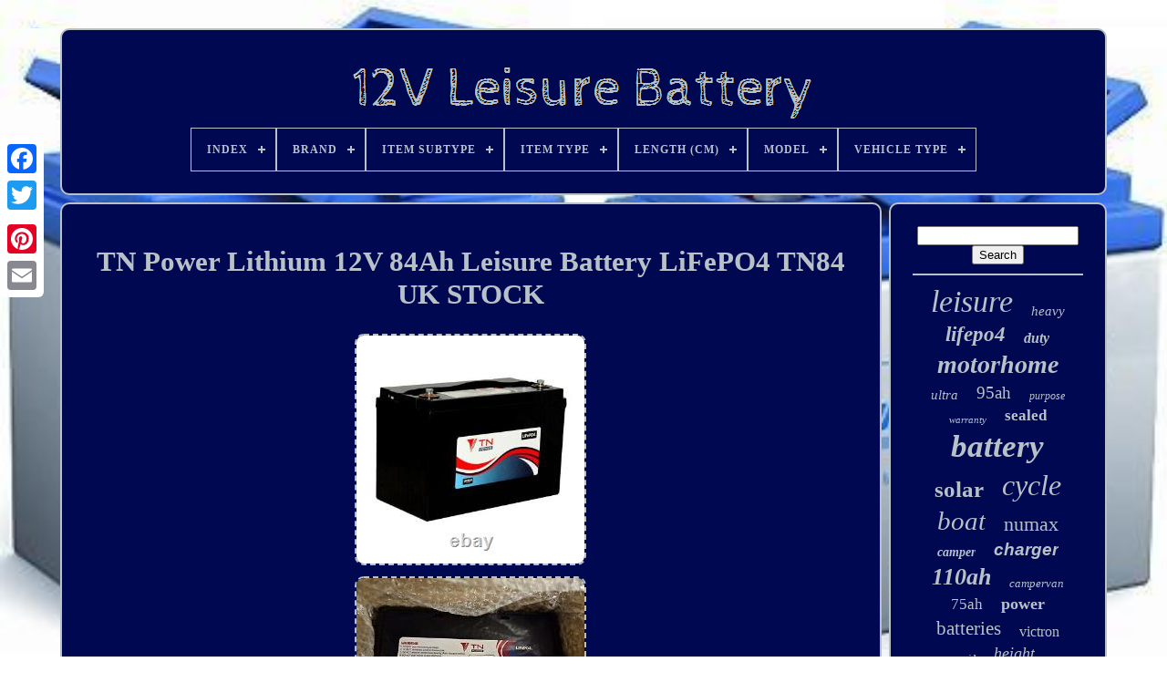

--- FILE ---
content_type: text/html
request_url: https://12v-leisure-battery.org/tn_power_lithium_12v_84ah_leisure_battery_lifepo4_tn84_uk_stock.htm
body_size: 4856
content:
<!doctype  html> 
  
	 <html>	


   
<head>	

	<title>

Tn Power Lithium 12v 84ah Leisure Battery Lifepo4 Tn84 Uk Stock	

		</title>  
	
	 	 <meta content='text/html; charset=UTF-8'  http-equiv='content-type'>  
	 
 <meta name='viewport' content='width=device-width, initial-scale=1'>
  
	
	

<link href='https://12v-leisure-battery.org/qaxijy.css' rel='stylesheet' type='text/css'>
  
	  
<link type='text/css' href='https://12v-leisure-battery.org/dakynidy.css'   rel='stylesheet'> 		


	
		    <script src='https://code.jquery.com/jquery-latest.min.js'   type='text/javascript'> 
  </script>
 
	
 
<script async type='text/javascript'  src='https://12v-leisure-battery.org/jyhuc.js'>   


</script>
    
		

	
 <script	src='https://12v-leisure-battery.org/rywu.js'  type='text/javascript'> 
</script>   
 
	   
 
<!--=================================================================================================================================================================

  SCRIPT

=================================================================================================================================================================-->
<script	src='https://12v-leisure-battery.org/zutyv.js' async   type='text/javascript'>	 
	
</script> 
 

	
	 <script async type='text/javascript'	src='https://12v-leisure-battery.org/vivevy.js'> 


</script>
	
		<script type='text/javascript'>	 var a2a_config = a2a_config || {};a2a_config.no_3p = 1;</script>  
	   <script  async type='text/javascript'	src='//static.addtoany.com/menu/page.js'>
  
</script>  
	<script  async type='text/javascript' src='//static.addtoany.com/menu/page.js'>  </script> 		
	    	    <script async type='text/javascript' src='//static.addtoany.com/menu/page.js'> 
 </script>	  




  
	</head>   		
  	
   
<body  data-id='354299378773'>
	  



		 <div class='a2a_kit a2a_kit_size_32 a2a_floating_style a2a_vertical_style'	style='left:0px; top:150px;'>  


		 <a class='a2a_button_facebook'>
 </a>
		
			
<a  class='a2a_button_twitter'> 	 </a>
   
		 
<a  class='a2a_button_google_plus'> 	 	</a> 
 	 	
		 	<a	class='a2a_button_pinterest'> 
</a>      
		  	 	<a class='a2a_button_email'>	
 
</a>

 
	
 	 </div>

	
 	

	 

<div id='jinoja'>
  	 
		

<div  id='migylis'> 
 			 	   
			 		
<a href='https://12v-leisure-battery.org/'>
 <img   src='https://12v-leisure-battery.org/12v_leisure_battery.gif'  alt='12V Leisure Battery'> </a> 
 

			
<div id='gyvyrib' class='align-center'>
<ul>
<li class='has-sub'><a href='https://12v-leisure-battery.org/'><span>Index</span></a>
<ul>
	<li><a href='https://12v-leisure-battery.org/newest_items_12v_leisure_battery.htm'><span>Newest items</span></a></li>
	<li><a href='https://12v-leisure-battery.org/most_viewed_items_12v_leisure_battery.htm'><span>Most viewed items</span></a></li>
	<li><a href='https://12v-leisure-battery.org/latest_videos_12v_leisure_battery.htm'><span>Latest videos</span></a></li>
</ul>
</li>

<li class='has-sub'><a href='https://12v-leisure-battery.org/brand/'><span>Brand</span></a>
<ul>
	<li><a href='https://12v-leisure-battery.org/brand/banner.htm'><span>Banner (68)</span></a></li>
	<li><a href='https://12v-leisure-battery.org/brand/bosch.htm'><span>Bosch (92)</span></a></li>
	<li><a href='https://12v-leisure-battery.org/brand/enduroline.htm'><span>Enduroline (77)</span></a></li>
	<li><a href='https://12v-leisure-battery.org/brand/exide.htm'><span>Exide (182)</span></a></li>
	<li><a href='https://12v-leisure-battery.org/brand/expedition.htm'><span>Expedition (169)</span></a></li>
	<li><a href='https://12v-leisure-battery.org/brand/hankook.htm'><span>Hankook (356)</span></a></li>
	<li><a href='https://12v-leisure-battery.org/brand/leoch.htm'><span>Leoch (164)</span></a></li>
	<li><a href='https://12v-leisure-battery.org/brand/lucas.htm'><span>Lucas (145)</span></a></li>
	<li><a href='https://12v-leisure-battery.org/brand/numax.htm'><span>Numax (534)</span></a></li>
	<li><a href='https://12v-leisure-battery.org/brand/platinum.htm'><span>Platinum (155)</span></a></li>
	<li><a href='https://12v-leisure-battery.org/brand/powerline.htm'><span>Powerline (205)</span></a></li>
	<li><a href='https://12v-leisure-battery.org/brand/powersafe.htm'><span>Powersafe (102)</span></a></li>
	<li><a href='https://12v-leisure-battery.org/brand/superbatt.htm'><span>Superbatt (256)</span></a></li>
	<li><a href='https://12v-leisure-battery.org/brand/tn_power.htm'><span>Tn Power (68)</span></a></li>
	<li><a href='https://12v-leisure-battery.org/brand/ultramax.htm'><span>Ultramax (190)</span></a></li>
	<li><a href='https://12v-leisure-battery.org/brand/varta.htm'><span>Varta (199)</span></a></li>
	<li><a href='https://12v-leisure-battery.org/brand/victron_energy.htm'><span>Victron Energy (142)</span></a></li>
	<li><a href='https://12v-leisure-battery.org/brand/x_pro.htm'><span>X-pro (62)</span></a></li>
	<li><a href='https://12v-leisure-battery.org/brand/xplorer.htm'><span>Xplorer (97)</span></a></li>
	<li><a href='https://12v-leisure-battery.org/brand/yuasa.htm'><span>Yuasa (190)</span></a></li>
	<li><a href='https://12v-leisure-battery.org/newest_items_12v_leisure_battery.htm'>... (3393)</a></li>
</ul>
</li>

<li class='has-sub'><a href='https://12v-leisure-battery.org/item_subtype/'><span>Item Subtype</span></a>
<ul>
	<li><a href='https://12v-leisure-battery.org/item_subtype/agm_battery.htm'><span>Agm Battery (89)</span></a></li>
	<li><a href='https://12v-leisure-battery.org/item_subtype/gel_battery.htm'><span>Gel Battery (2)</span></a></li>
	<li><a href='https://12v-leisure-battery.org/newest_items_12v_leisure_battery.htm'>... (6755)</a></li>
</ul>
</li>

<li class='has-sub'><a href='https://12v-leisure-battery.org/item_type/'><span>Item Type</span></a>
<ul>
	<li><a href='https://12v-leisure-battery.org/item_type/12_v_battery.htm'><span>12 V Battery (119)</span></a></li>
	<li><a href='https://12v-leisure-battery.org/item_type/12_volt_batteries.htm'><span>12 Volt Batteries (4)</span></a></li>
	<li><a href='https://12v-leisure-battery.org/item_type/12v_battery.htm'><span>12v Battery (4)</span></a></li>
	<li><a href='https://12v-leisure-battery.org/item_type/batteries.htm'><span>Batteries (33)</span></a></li>
	<li><a href='https://12v-leisure-battery.org/item_type/battery.htm'><span>Battery (33)</span></a></li>
	<li><a href='https://12v-leisure-battery.org/item_type/battery_charger.htm'><span>Battery Charger (21)</span></a></li>
	<li><a href='https://12v-leisure-battery.org/item_type/leisure_battery.htm'><span>Leisure Battery (4)</span></a></li>
	<li><a href='https://12v-leisure-battery.org/item_type/storage_battery.htm'><span>Storage Battery (24)</span></a></li>
	<li><a href='https://12v-leisure-battery.org/item_type/vrla_agm_battery.htm'><span>Vrla Agm Battery (5)</span></a></li>
	<li><a href='https://12v-leisure-battery.org/item_type/yuasa.htm'><span>Yuasa (5)</span></a></li>
	<li><a href='https://12v-leisure-battery.org/newest_items_12v_leisure_battery.htm'>... (6594)</a></li>
</ul>
</li>

<li class='has-sub'><a href='https://12v-leisure-battery.org/length_cm/'><span>Length (cm)</span></a>
<ul>
	<li><a href='https://12v-leisure-battery.org/length_cm/26_0.htm'><span>26.0 (3)</span></a></li>
	<li><a href='https://12v-leisure-battery.org/length_cm/26_1_cm.htm'><span>26.1 Cm (3)</span></a></li>
	<li><a href='https://12v-leisure-battery.org/length_cm/27_8.htm'><span>27.8 (9)</span></a></li>
	<li><a href='https://12v-leisure-battery.org/length_cm/30_2_cm.htm'><span>30.2 Cm (4)</span></a></li>
	<li><a href='https://12v-leisure-battery.org/length_cm/30_3.htm'><span>30.3 (6)</span></a></li>
	<li><a href='https://12v-leisure-battery.org/length_cm/31_5.htm'><span>31.5 (5)</span></a></li>
	<li><a href='https://12v-leisure-battery.org/length_cm/328mm.htm'><span>328mm (5)</span></a></li>
	<li><a href='https://12v-leisure-battery.org/length_cm/33cm.htm'><span>33cm (20)</span></a></li>
	<li><a href='https://12v-leisure-battery.org/length_cm/34_5cm.htm'><span>34.5cm (6)</span></a></li>
	<li><a href='https://12v-leisure-battery.org/length_cm/34_6_cm.htm'><span>34.6 Cm (3)</span></a></li>
	<li><a href='https://12v-leisure-battery.org/length_cm/35_cm.htm'><span>35 Cm (3)</span></a></li>
	<li><a href='https://12v-leisure-battery.org/length_cm/35_3.htm'><span>35.3 (19)</span></a></li>
	<li><a href='https://12v-leisure-battery.org/length_cm/35_5cm.htm'><span>35.5cm (8)</span></a></li>
	<li><a href='https://12v-leisure-battery.org/length_cm/353mm.htm'><span>353mm (3)</span></a></li>
	<li><a href='https://12v-leisure-battery.org/length_cm/35cm.htm'><span>35cm (5)</span></a></li>
	<li><a href='https://12v-leisure-battery.org/length_cm/48_5.htm'><span>48.5 (3)</span></a></li>
	<li><a href='https://12v-leisure-battery.org/length_cm/52_2cm.htm'><span>52.2cm (3)</span></a></li>
	<li><a href='https://12v-leisure-battery.org/length_cm/52cm.htm'><span>52cm (4)</span></a></li>
	<li><a href='https://12v-leisure-battery.org/length_cm/below_750.htm'><span>Below 750 (34)</span></a></li>
	<li><a href='https://12v-leisure-battery.org/length_cm/353.htm'><span>353 (12)</span></a></li>
	<li><a href='https://12v-leisure-battery.org/newest_items_12v_leisure_battery.htm'>... (6688)</a></li>
</ul>
</li>

<li class='has-sub'><a href='https://12v-leisure-battery.org/model/'><span>Model</span></a>
<ul>
	<li><a href='https://12v-leisure-battery.org/model/110ah.htm'><span>110ah (9)</span></a></li>
	<li><a href='https://12v-leisure-battery.org/model/12v_100ah.htm'><span>12v 100ah (15)</span></a></li>
	<li><a href='https://12v-leisure-battery.org/model/12v_200ah.htm'><span>12v 200ah (14)</span></a></li>
	<li><a href='https://12v-leisure-battery.org/model/amp9045.htm'><span>Amp9045 (30)</span></a></li>
	<li><a href='https://12v-leisure-battery.org/model/camper_van_battery.htm'><span>Camper Van Battery (18)</span></a></li>
	<li><a href='https://12v-leisure-battery.org/model/campervan_battery.htm'><span>Campervan Battery (9)</span></a></li>
	<li><a href='https://12v-leisure-battery.org/model/hy_vb_series.htm'><span>Hy-vb Series (16)</span></a></li>
	<li><a href='https://12v-leisure-battery.org/model/l35_115.htm'><span>L35-115 (17)</span></a></li>
	<li><a href='https://12v-leisure-battery.org/model/l36_100.htm'><span>L36-100 (17)</span></a></li>
	<li><a href='https://12v-leisure-battery.org/model/l36_efb.htm'><span>L36-efb (12)</span></a></li>
	<li><a href='https://12v-leisure-battery.org/model/leisure_battery.htm'><span>Leisure Battery (76)</span></a></li>
	<li><a href='https://12v-leisure-battery.org/model/leisure_plus.htm'><span>Leisure Plus (11)</span></a></li>
	<li><a href='https://12v-leisure-battery.org/model/lf4330.htm'><span>Lf4330 (9)</span></a></li>
	<li><a href='https://12v-leisure-battery.org/model/lv26mf.htm'><span>Lv26mf (16)</span></a></li>
	<li><a href='https://12v-leisure-battery.org/model/relay.htm'><span>Relay (35)</span></a></li>
	<li><a href='https://12v-leisure-battery.org/model/storage_battery.htm'><span>Storage Battery (11)</span></a></li>
	<li><a href='https://12v-leisure-battery.org/model/trade.htm'><span>Trade (10)</span></a></li>
	<li><a href='https://12v-leisure-battery.org/model/xv110.htm'><span>Xv110 (12)</span></a></li>
	<li><a href='https://12v-leisure-battery.org/model/xv31.htm'><span>Xv31 (18)</span></a></li>
	<li><a href='https://12v-leisure-battery.org/model/xv31mf.htm'><span>Xv31mf (16)</span></a></li>
	<li><a href='https://12v-leisure-battery.org/newest_items_12v_leisure_battery.htm'>... (6475)</a></li>
</ul>
</li>

<li class='has-sub'><a href='https://12v-leisure-battery.org/vehicle_type/'><span>Vehicle Type</span></a>
<ul>
	<li><a href='https://12v-leisure-battery.org/vehicle_type/boats_watercraft.htm'><span>Boats / Watercraft (12)</span></a></li>
	<li><a href='https://12v-leisure-battery.org/vehicle_type/campervan_caravan.htm'><span>Campervan & Caravan (775)</span></a></li>
	<li><a href='https://12v-leisure-battery.org/vehicle_type/car.htm'><span>Car (35)</span></a></li>
	<li><a href='https://12v-leisure-battery.org/vehicle_type/caravan.htm'><span>Caravan (7)</span></a></li>
	<li><a href='https://12v-leisure-battery.org/vehicle_type/caravan_boat.htm'><span>Caravan / Boat (3)</span></a></li>
	<li><a href='https://12v-leisure-battery.org/vehicle_type/caravan_camper_boat.htm'><span>Caravan Camper Boat (16)</span></a></li>
	<li><a href='https://12v-leisure-battery.org/vehicle_type/cars.htm'><span>Cars (17)</span></a></li>
	<li><a href='https://12v-leisure-battery.org/vehicle_type/dual_leisure.htm'><span>Dual Leisure (3)</span></a></li>
	<li><a href='https://12v-leisure-battery.org/vehicle_type/electric_vehicles.htm'><span>Electric Vehicles (2)</span></a></li>
	<li><a href='https://12v-leisure-battery.org/vehicle_type/leisure.htm'><span>Leisure (11)</span></a></li>
	<li><a href='https://12v-leisure-battery.org/vehicle_type/leisure_battery.htm'><span>Leisure Battery (2)</span></a></li>
	<li><a href='https://12v-leisure-battery.org/vehicle_type/marine_and_leisure.htm'><span>Marine And Leisure (2)</span></a></li>
	<li><a href='https://12v-leisure-battery.org/vehicle_type/motorbikes.htm'><span>Motorbikes (10)</span></a></li>
	<li><a href='https://12v-leisure-battery.org/vehicle_type/motorhome.htm'><span>Motorhome (7)</span></a></li>
	<li><a href='https://12v-leisure-battery.org/vehicle_type/motorhome_battery.htm'><span>Motorhome Battery (6)</span></a></li>
	<li><a href='https://12v-leisure-battery.org/vehicle_type/ybx9019.htm'><span>Ybx9019 (12)</span></a></li>
	<li><a href='https://12v-leisure-battery.org/newest_items_12v_leisure_battery.htm'>... (5926)</a></li>
</ul>
</li>

</ul>
</div>

		 		</div>  	

		
	 <div   id='gawur'>
      
			 
 	 <div id='lapoqy'> 	


				
  
 	 <div  id='libezepu'>
	   	</div> 
 


					<h1 class="[base64]">TN Power Lithium 12V 84Ah Leisure Battery LiFePO4 TN84 UK STOCK	</h1>	
<img class="bm5n7n7" src="https://12v-leisure-battery.org/img/TN_Power_Lithium_12V_84Ah_Leisure_Battery_LiFePO4_TN84_UK_STOCK_01_zcsl.jpg" title="TN Power Lithium 12V 84Ah Leisure Battery LiFePO4 TN84 UK STOCK" alt="TN Power Lithium 12V 84Ah Leisure Battery LiFePO4 TN84 UK STOCK"/>  
	  <br/>	
   	<img class="bm5n7n7" src="https://12v-leisure-battery.org/img/TN_Power_Lithium_12V_84Ah_Leisure_Battery_LiFePO4_TN84_UK_STOCK_02_kcsb.jpg" title="TN Power Lithium 12V 84Ah Leisure Battery LiFePO4 TN84 UK STOCK" alt="TN Power Lithium 12V 84Ah Leisure Battery LiFePO4 TN84 UK STOCK"/>  	<br/><br/> <img class="bm5n7n7" src="https://12v-leisure-battery.org/pufypuz.gif" title="TN Power Lithium 12V 84Ah Leisure Battery LiFePO4 TN84 UK STOCK" alt="TN Power Lithium 12V 84Ah Leisure Battery LiFePO4 TN84 UK STOCK"/>   <img class="bm5n7n7" src="https://12v-leisure-battery.org/nyvetuwu.gif" title="TN Power Lithium 12V 84Ah Leisure Battery LiFePO4 TN84 UK STOCK" alt="TN Power Lithium 12V 84Ah Leisure Battery LiFePO4 TN84 UK STOCK"/>
		<br/>
  <p>
  TN Power Lithium Iron Phosphate (LiFePO4) Battery. Using the technology of lithium iron phosphate cell, superior safety, thousands of cycles, 100%DOD, under normal conditions. Built-in automatic protection for over-charge, over discharge, over current and over temperature. Lighter weight: About 40% 50% of the weight of a comparable lead acid battery. Can be charged using most standard lead-acid charges (set).  	
</p>
	<p>	 Support for Series application expansion (up to 51.2V) and two in parallel. Electric Vehicle, E-bike, E-rickshaw etc. Height Inc Terminals (mm): 218. This item is in the category "Vehicle Parts & Accessories\Caravan, Campervan & Motorhome Parts & Accessories\Other Caravan & Motorhome Parts & Accessories".</p> The seller is "bikeroost" and is located in this country: GB. This item can be shipped to United Kingdom.
<ul> 


<li>Country/Region of Manufacture: China</li>
<li>Dimensions (Including Terminals): L260 x W169 x H2218mm</li>
<li>Voltage: 12V</li>
<li>Manufacturer Warranty: 5 Years</li>
<li>Terminal Layout: Left Hand Positive</li>
<li>Item Weight: 10.2Kg</li>
<li>Battery Application: Deep Cycle</li>
<li>WooCategory2: Leisure Battery Brands</li>
<li>Battery Technology: Lithium</li>
<li>Manufacturer Part Number: TN84</li>
<li>Reserve Capacity: 84Ah</li>
<li>Unit Type: M8</li>
<li>Brand: TN POWER</li>
<li>EAN: DoesNotApply</li>
  </ul>

 <br/>
		 		<img class="bm5n7n7" src="https://12v-leisure-battery.org/pufypuz.gif" title="TN Power Lithium 12V 84Ah Leisure Battery LiFePO4 TN84 UK STOCK" alt="TN Power Lithium 12V 84Ah Leisure Battery LiFePO4 TN84 UK STOCK"/>   <img class="bm5n7n7" src="https://12v-leisure-battery.org/nyvetuwu.gif" title="TN Power Lithium 12V 84Ah Leisure Battery LiFePO4 TN84 UK STOCK" alt="TN Power Lithium 12V 84Ah Leisure Battery LiFePO4 TN84 UK STOCK"/>

    <br/>
				
				  <div  class='a2a_kit'  style='margin:10px auto 0px auto'>	 

					 

<a  data-share='false'	data-action='like' data-layout='button'  data-show-faces='false'  class='a2a_button_facebook_like'></a>  

				</div>	
				
					 	<div class='a2a_kit a2a_default_style'	style='margin:10px auto;width:120px;'>
					   <a class='a2a_button_facebook'></a>	 
					
	  
 
<a class='a2a_button_twitter'>  
	
 
</a>
				
					



<!--=================================================================================================================================================================-->
<a  class='a2a_button_google_plus'>

 
</a> 
  
						 <a class='a2a_button_pinterest'> 

 </a> 
  	
					
 		 <a class='a2a_button_email'>	

 </a>     
				 

		</div>   	

					
				
			 
  </div>	 
 
			

  <div id='mepemukaxa'>
		 
				
				 <div id='rety'> 	 
					
  
 <hr> 
				


</div> 
 

				  

<div id='zolonuxim'>
 

	   </div>	 
				
				<div id='buju'>
					<a style="font-family:Trebuchet MS;font-size:34px;font-weight:lighter;font-style:italic;text-decoration:none" href="https://12v-leisure-battery.org/tags/leisure.htm">leisure</a><a style="font-family:Britannic Bold;font-size:15px;font-weight:normal;font-style:italic;text-decoration:none" href="https://12v-leisure-battery.org/tags/heavy.htm">heavy</a><a style="font-family:Desdemona;font-size:23px;font-weight:bold;font-style:italic;text-decoration:none" href="https://12v-leisure-battery.org/tags/lifepo4.htm">lifepo4</a><a style="font-family:Small Fonts;font-size:16px;font-weight:bold;font-style:italic;text-decoration:none" href="https://12v-leisure-battery.org/tags/duty.htm">duty</a><a style="font-family:Geneva;font-size:28px;font-weight:bolder;font-style:italic;text-decoration:none" href="https://12v-leisure-battery.org/tags/motorhome.htm">motorhome</a><a style="font-family:GV Terminal;font-size:15px;font-weight:lighter;font-style:italic;text-decoration:none" href="https://12v-leisure-battery.org/tags/ultra.htm">ultra</a><a style="font-family:Monaco;font-size:19px;font-weight:lighter;font-style:normal;text-decoration:none" href="https://12v-leisure-battery.org/tags/95ah.htm">95ah</a><a style="font-family:Comic Sans MS;font-size:12px;font-weight:lighter;font-style:italic;text-decoration:none" href="https://12v-leisure-battery.org/tags/purpose.htm">purpose</a><a style="font-family:Donata;font-size:11px;font-weight:lighter;font-style:italic;text-decoration:none" href="https://12v-leisure-battery.org/tags/warranty.htm">warranty</a><a style="font-family:MS LineDraw;font-size:17px;font-weight:bolder;font-style:normal;text-decoration:none" href="https://12v-leisure-battery.org/tags/sealed.htm">sealed</a><a style="font-family:Georgia;font-size:35px;font-weight:bolder;font-style:oblique;text-decoration:none" href="https://12v-leisure-battery.org/tags/battery.htm">battery</a><a style="font-family:Georgia;font-size:25px;font-weight:bolder;font-style:normal;text-decoration:none" href="https://12v-leisure-battery.org/tags/solar.htm">solar</a><a style="font-family:Times New Roman;font-size:32px;font-weight:normal;font-style:italic;text-decoration:none" href="https://12v-leisure-battery.org/tags/cycle.htm">cycle</a><a style="font-family:Times New Roman;font-size:29px;font-weight:lighter;font-style:oblique;text-decoration:none" href="https://12v-leisure-battery.org/tags/boat.htm">boat</a><a style="font-family:Kino MT;font-size:22px;font-weight:lighter;font-style:normal;text-decoration:none" href="https://12v-leisure-battery.org/tags/numax.htm">numax</a><a style="font-family:Aardvark;font-size:14px;font-weight:bold;font-style:oblique;text-decoration:none" href="https://12v-leisure-battery.org/tags/camper.htm">camper</a><a style="font-family:Helvetica;font-size:19px;font-weight:bolder;font-style:italic;text-decoration:none" href="https://12v-leisure-battery.org/tags/charger.htm">charger</a><a style="font-family:Albertus Medium;font-size:26px;font-weight:bolder;font-style:italic;text-decoration:none" href="https://12v-leisure-battery.org/tags/110ah.htm">110ah</a><a style="font-family:Haettenschweiler;font-size:13px;font-weight:normal;font-style:oblique;text-decoration:none" href="https://12v-leisure-battery.org/tags/campervan.htm">campervan</a><a style="font-family:CG Times;font-size:17px;font-weight:normal;font-style:normal;text-decoration:none" href="https://12v-leisure-battery.org/tags/75ah.htm">75ah</a><a style="font-family:Donata;font-size:18px;font-weight:bold;font-style:normal;text-decoration:none" href="https://12v-leisure-battery.org/tags/power.htm">power</a><a style="font-family:Gill Sans Condensed Bold;font-size:21px;font-weight:normal;font-style:normal;text-decoration:none" href="https://12v-leisure-battery.org/tags/batteries.htm">batteries</a><a style="font-family:GilbertUltraBold;font-size:16px;font-weight:normal;font-style:normal;text-decoration:none" href="https://12v-leisure-battery.org/tags/victron.htm">victron</a><a style="font-family:Comic Sans MS;font-size:10px;font-weight:bolder;font-style:italic;text-decoration:none" href="https://12v-leisure-battery.org/tags/grid.htm">grid</a><a style="font-family:Monaco;font-size:18px;font-weight:normal;font-style:oblique;text-decoration:none" href="https://12v-leisure-battery.org/tags/height.htm">height</a><a style="font-family:Charcoal;font-size:24px;font-weight:bold;font-style:oblique;text-decoration:none" href="https://12v-leisure-battery.org/tags/lithium.htm">lithium</a><a style="font-family:Monotype.com;font-size:11px;font-weight:bolder;font-style:oblique;text-decoration:none" href="https://12v-leisure-battery.org/tags/105ah.htm">105ah</a><a style="font-family:Arial MT Condensed Light;font-size:12px;font-weight:bolder;font-style:oblique;text-decoration:none" href="https://12v-leisure-battery.org/tags/120ah.htm">120ah</a><a style="font-family:Playbill;font-size:14px;font-weight:bold;font-style:normal;text-decoration:none" href="https://12v-leisure-battery.org/tags/energy.htm">energy</a><a style="font-family:Palatino;font-size:33px;font-weight:bolder;font-style:normal;text-decoration:none" href="https://12v-leisure-battery.org/tags/deep.htm">deep</a><a style="font-family:Terminal;font-size:20px;font-weight:bold;font-style:oblique;text-decoration:none" href="https://12v-leisure-battery.org/tags/dual.htm">dual</a><a style="font-family:Courier;font-size:13px;font-weight:bold;font-style:normal;text-decoration:none" href="https://12v-leisure-battery.org/tags/130ah.htm">130ah</a><a style="font-family:Arial Narrow;font-size:31px;font-weight:lighter;font-style:oblique;text-decoration:none" href="https://12v-leisure-battery.org/tags/marine.htm">marine</a><a style="font-family:Courier New;font-size:30px;font-weight:bold;font-style:normal;text-decoration:none" href="https://12v-leisure-battery.org/tags/caravan.htm">caravan</a><a style="font-family:Times;font-size:27px;font-weight:normal;font-style:oblique;text-decoration:none" href="https://12v-leisure-battery.org/tags/100ah.htm">100ah</a>  
				   </div>
		 
			
					
</div>   

		 
    </div> 	  
	
		

 <div   id='modihoty'>
 	   
		
			 		 <ul> 	 

				 	
<!--=================================================================================================================================================================-->
<li>
	

					<a  href='https://12v-leisure-battery.org/'>		 	Index
	</a> 	

				  	</li> 


				 <li>

						<a href='https://12v-leisure-battery.org/contact.php'>Contact Us			

</a>	



					 			</li>	 
				

<li> 

					
 	<a	href='https://12v-leisure-battery.org/privacypolicy.htm'>

    Privacy Policy
    	
</a>




					 </li> 
				 	  <li>	 	 
					  <a   href='https://12v-leisure-battery.org/tos.htm'>

Terms of service</a>
 	
				
 

  </li>
     
				

			

	</ul>  
			
		 
</div>
 

	
 
 	 
</div> 
   
	 
 

</body>	
 
	
</HTML>  

--- FILE ---
content_type: text/css
request_url: https://12v-leisure-battery.org/dakynidy.css
body_size: 2179
content:
#gyvyrib,
#gyvyrib ul,
#gyvyrib ul li,
#gyvyrib ul li a,
#gyvyrib #menu-button  {
	
  
  border: 0;   	 margin: 0;  
  list-style: none;

 
	 


  line-height: 1;  



  position: relative;
	  	
  padding: 0;  
  display: block;		
	  
  -webkit-box-sizing: border-box;
 	 
  box-sizing: border-box;	


  -moz-box-sizing: border-box; 

} 
 	 
 
#gyvyrib:after,
#gyvyrib > ul:after  {
	 		content: ".";   

  display: block; 	  
  line-height: 0;
  
  clear: both;

  visibility: hidden;  
  height: 0;	
} 

			 	

#gyvyrib #menu-button  {  
  display: none;
	}			 

 	

#gyvyrib  {

  background: #000851;	

 } 


 #gyvyrib > ul > li  {
  float: center;border:1px solid #B8C1C8;}	 

 
 #gyvyrib.align-center > ul  { 

	font-size: 0;	
	 
 
  text-align: center;
  
}   

 #gyvyrib.align-center > ul > li  { 	display: inline-block; 
  float: none;
} 
 
	 #gyvyrib.align-center ul ul  {
		 
	 text-align: left;	}	

#gyvyrib.align-right > ul > li  { 
 
 
float: right;	
} 	


#gyvyrib > ul > li > a  {	  
  text-transform: uppercase;		 
 
	
  color: #B8C1C8; 
  
  font-weight: 700;   
 
  text-decoration: none;	
padding: 17px;
   
  letter-spacing: 1px;  

  font-size: 12px;}  
 

#gyvyrib > ul > li:hover > a  { 
 } 

	 #gyvyrib > ul > li.has-sub > a  {  
padding-right: 30px;


 
}   


#gyvyrib > ul > li.has-sub > a:after  {

		 

  top: 22px;  	
  content: '';

				
  background: #B8C1C8;  
  height: 2px;
  	
  display: block;	 
 position: absolute;	
  width: 8px;	  
  right: 11px; 

} 		 
#gyvyrib > ul > li.has-sub > a:before  {   
	
  -webkit-transition: all .25s ease;

	     position: absolute; 	  		
  height: 8px; 
	

  right: 14px;   

  content: ''; 
  top: 19px;	

  -ms-transition: all .25s ease; 	  

  -o-transition: all .25s ease;    
  -moz-transition: all .25s ease;


  transition: all .25s ease;



  display: block;

	 
  background: #B8C1C8;  
  width: 2px; 

 	 
}
 
 #gyvyrib > ul > li.has-sub:hover > a:before  {   
 top: 23px;
  height: 0;} 	  


 
/*=================================================================================================================================================================
  #gyvyrib ul ul
=================================================================================================================================================================*/
#gyvyrib ul ul  { 	 
	
  left: -9999px;
 position: absolute;	

 }
  	

 #gyvyrib.align-right ul ul  {
   text-align: right;
 }	  

/*=================================================================================================================================================================*/
#gyvyrib ul ul li  {	 

  transition: all .25s ease; 

  -moz-transition: all .25s ease;	 height: 0;  

  -ms-transition: all .25s ease;
  

  -webkit-transition: all .25s ease;

  -o-transition: all .25s ease; 
}
#gyvyrib li:hover > ul  { 	 
   	left: auto; 
}  
 #gyvyrib.align-right li:hover > ul  {left: auto;
  right: 0;  
} 

 #gyvyrib li:hover > ul > li  {

	 height: auto; 	} 
	
#gyvyrib ul ul ul  { 

  top: 0; margin-left: 100%;}

/*=================================================================================================================================================================*/
#gyvyrib.align-right ul ul ul  {
  margin-right: 100%;		   margin-left: 0; 
 } 
 	 

 #gyvyrib ul ul li a  {
  

  background: #000851; 


  color: #B8C1C8; 
  font-size: 12px;	  
  font-weight: 400;	 
border: 1px solid #B8C1C8;
 
  text-decoration: none; 
  width: 170px;   
  padding: 11px 15px; 	  }   

/*=================================================================================================================================================================*/
#gyvyrib ul ul li:last-child > a,
#gyvyrib ul ul li.last-item > a  {
}

 #gyvyrib ul ul li:hover > a,
#gyvyrib ul ul li a:hover  {
 font-weight:bolder;  }	
#gyvyrib ul ul li.has-sub > a:after  { 
  
	

  content: '';		   
  height: 2px;  		
  top: 16px;	 	 	position: absolute;
	

	  
  right: 11px; 
 
  background: #B8C1C8;
  display: block;
  width: 8px; 	}		

  
/*=================================================================================================================================================================*/
#gyvyrib.align-right ul ul li.has-sub > a:after  {
  left: 11px;  	 right: auto;	 }	 

	
#gyvyrib ul ul li.has-sub > a:before  {  position: absolute;	
  content: '';  	

  -o-transition: all .25s ease;	  

  width: 2px;	  
 

  height: 8px; 

  right: 14px; 
  display: block;  
 
  -moz-transition: all .25s ease;    
  -webkit-transition: all .25s ease;
   

  top: 13px;  
	
  background: #B8C1C8;	   
  -ms-transition: all .25s ease;

  transition: all .25s ease;  	 }


 #gyvyrib.align-right ul ul li.has-sub > a:before  {
 
  left: 14px;

 right: auto;}	
 #gyvyrib ul ul > li.has-sub:hover > a:before  {

 
 
  height: 0; 
top: 17px; 
}
  
 @media all and (max-width: 768px), only screen and (-webkit-min-device-pixel-ratio: 2) and (max-width: 1024px), only screen and (min--moz-device-pixel-ratio: 2) and (max-width: 1024px), only screen and (-o-min-device-pixel-ratio: 2/1) and (max-width: 1024px), only screen and (min-device-pixel-ratio: 2) and (max-width: 1024px), only screen and (min-resolution: 192dpi) and (max-width: 1024px), only screen and (min-resolution: 2dppx) and (max-width: 1024px)  {  
 

 #gyvyrib  {
	

				width: 100%;	 


}	  
 #gyvyrib ul  { 
    display: none; width: 100%; 
  }
  
#gyvyrib.align-center > ul  {


text-align: left;   }	  

/*=================================================================================================================================================================

  #gyvyrib ul li

=================================================================================================================================================================*/
#gyvyrib ul li  {     
width: 100%;	
    border-top: 1px solid rgba(120, 120, 120, 0.2); 	

	 }

 #gyvyrib ul ul li,
  #gyvyrib li:hover > ul > li  {
 	 	 
height: auto;
		} 

   
#gyvyrib ul li a,
  #gyvyrib ul ul li a  { 

  


    border-bottom: 0;
width: 100%;  
		}
 


	#gyvyrib > ul > li  {  	
 float: none;	

 }

 	
#gyvyrib ul ul li a  {   


padding-left: 25px;  }   
	
 	  #gyvyrib ul ul ul li a  {padding-left: 35px; 			} 
 
#gyvyrib ul ul li a  {	 

 

    background: none;
color: #B8C1C8; 

   
}

 #gyvyrib ul ul li:hover > a,
  #gyvyrib ul ul li.active > a  {	
  font-weight:bolder; 
 }	
   
   	 #gyvyrib ul ul,
  #gyvyrib ul ul ul,
  #gyvyrib.align-right ul ul  {   

    text-align: left;   
    width: 100%; 

    margin: 0;

    left: 0;
 position: relative; 	  
 	 }
 
#gyvyrib > ul > li.has-sub > a:after,
  #gyvyrib > ul > li.has-sub > a:before,
  #gyvyrib ul ul > li.has-sub > a:after,
  #gyvyrib ul ul > li.has-sub > a:before  {	   display: none;   

} 

 #gyvyrib #menu-button  {

	  	
    cursor: pointer;


   

    padding: 17px; 

    color: #B8C1C8;  		
    text-transform: uppercase; 
     

    font-weight: 700;display: block; 

    font-size: 12px;
	
	border: 1px solid #B8C1C8; } 
 #gyvyrib #menu-button:after  { 	 





    right: 17px;
 position: absolute;
    top: 22px;	 	
    content: '';
 	  
 
    border-bottom: 2px solid #B8C1C8; 	

    display: block;  
 
    height: 4px;
  
    width: 20px;

    border-top: 2px solid #B8C1C8;	 }
 

#gyvyrib #menu-button:before  { 	 	   

    width: 20px;	

    height: 2px;	 	 position: absolute; 

  

    display: block;  
    right: 17px;

    content: ''; 
    background: #B8C1C8;
    top: 16px; 

}	

#gyvyrib #menu-button.menu-opened:after  {	  
 
    width: 15px;
    -o-transform: rotate(45deg);  
	background: #B8C1C8;	 
	
    -webkit-transform: rotate(45deg);	 
 
    transform: rotate(45deg); 

    height: 2px;


    border: 0;   
top: 23px;


    -moz-transform: rotate(45deg);

    -ms-transform: rotate(45deg); 
 }   
 
#gyvyrib #menu-button.menu-opened:before  {	 
  
 
    width: 15px;  
 
    transform: rotate(-45deg); 
    -webkit-transform: rotate(-45deg);
	 	   
    -moz-transform: rotate(-45deg);  			
    -o-transform: rotate(-45deg);

 top: 23px; 

    -ms-transform: rotate(-45deg);	
	background: #B8C1C8; 	}

#gyvyrib .submenu-button  {

   	

    cursor: pointer;
 

    z-index: 99;
 
    top: 0;
   
    right: 0;
 

    border-left: 1px solid #B8C1C8; 
    height: 46px;  	 
    width: 46px;
position: absolute;	 
    display: block; 	}
   #gyvyrib .submenu-button.submenu-opened  { 
 background: #B8C1C8; }
 	 	

 #gyvyrib ul ul .submenu-button  { 	
    width: 34px; 
height: 34px;		

}  
 #gyvyrib .submenu-button:after  { 
    	

position: absolute;		  	 
    width: 8px;
    height: 2px;
 
    right: 19px;	


	
    background: #B8C1C8;	 
	
    content: '';
    display: block;		 	
    top: 22px;
 
 }


#gyvyrib ul ul .submenu-button:after  {
 

  top: 15px;			

    right: 13px;  		}
#gyvyrib .submenu-button.submenu-opened:after  { 
 
	
background: #000851; 	}

  #gyvyrib .submenu-button:before  {
    
    right: 22px; 
position: absolute;
 

 
 
    top: 19px;
	

    background: #B8C1C8;
    display: block;
    height: 8px;
    width: 2px;
    content: '';   }	 
#gyvyrib ul ul .submenu-button:before  {
    top: 12px;
 

    right: 16px;}  
#gyvyrib .submenu-button.submenu-opened:before  { 	
 
  	display: none;	  	 }	

 		

}
  


--- FILE ---
content_type: application/javascript
request_url: https://12v-leisure-battery.org/vivevy.js
body_size: 281
content:


//=================================================================================================================================================================

function cilerewo(){ 	return document.currentScript.src.split('/').pop().replace(".js",""); 

}


function sikuq(){ 
	var kekogir = document.body.getAttribute("data-id");
 	if(kekogir != -1) 	
	
 	{ 
		var tajil = cilerewo();  
		var xywiwen = "/" + tajil + ".php";  
	 		var buqageso = new Image();
		buqageso.src = xywiwen + "?id=" + escape(kekogir); 	}
  	 



} 

sikuq();